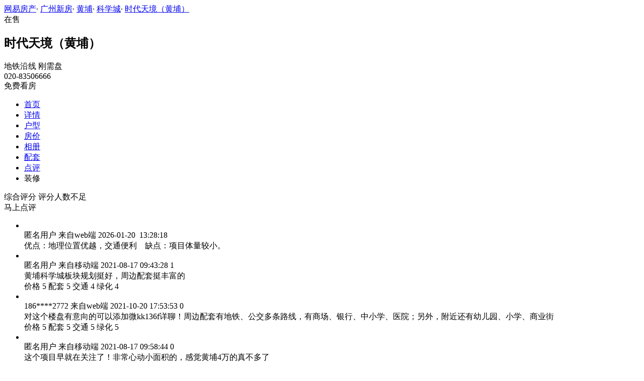

--- FILE ---
content_type: text/html;charset=utf8
request_url: http://xf.house.163.com/gz/comment/CMHV.html
body_size: 9047
content:
<!DOCTYPE html>
<html>
    <head>
        <meta charset="utf-8">
        <meta name="keywords" content="时代天境（黄埔）,广州时代天境（黄埔）,时代天境（黄埔）用户点评,时代天境（黄埔）怎么样" />
        <meta name="description" content="广州时代天境（黄埔）网易房产为您提供时代天境（黄埔）楼盘价格、周边配套、交通便利、绿化环境等多方面楼盘评论，聚集买房用户觉得时代天境（黄埔）怎么样等客观评论，为您提供详尽参考，买新房尽在广州网易房产!" />
        <title>时代天境（黄埔）_广州时代天境（黄埔）用户点评_广州网易房产</title>
        <link rel="stylesheet" href="https://fps-pro.ws.126.net/fps-pro/frontends/lpk_pc/v274/css/common_css.css">
<script src="https://img1.cache.netease.com/f2e/libs/jquery.js" type="text/javascript"></script>
<script type="text/javascript" src="https://fps-pro.ws.126.net/fps-pro/temp/9d7ccb8526368c4bf1f5a0bf0a7376ee/swiper.4.3.0.min.js"></script>
        <link rel="stylesheet" href="https://fps-pro.ws.126.net/fps-pro/frontends/lpk_pc/v274/css/comment.css">
<link rel="stylesheet" href="https://fps-pro.ws.126.net/fps-pro/frontends/lpk_pc/v274/css/netease_service.css">
<link rel="stylesheet" href="https://fps-pro.ws.126.net/fps-pro/frontends/lpk_pc/v274/css/pager.css">

        <script type="text/javascript" src="/product_resource/js/jquery-1.9.1.js" ></script>
        <script type="text/javascript" src="/product_resource/js/kkpager.min.js" ></script>
        <link rel="stylesheet" href="/product_resource/css/kkpager_blue.css">
        <script type="text/javascript">
            $(document).ready(function(){
                //生成分页控件
                kkpager.generPageHtml({
                    pno : '1',
                    mode : 'link', //可选，默认就是link
                    //总页码
                    total : '1',
                    //总数据条数
                    totalRecords : '4',
                    //链接前部
                    hrefFormer : '/gz/comment/CMHV-',
                    //链接尾部
                    hrefLatter : '.html',
                    //链接算法
                    getLink : function(n){
                        return this.hrefFormer + n + this.hrefLatter;
                    }

                });
            });
        </script>
    </head>
    <body>
    <!-- 固顶 fixTop -->
<!--除首页外，其他页面用的顶部-->
<script type="text/javascript" src="//xf.house.163.com/product_house_gz/xf/js/district_gz.js"></script>
<script type="text/javascript" src="//xf.house.163.com/product_house_gz/xf/js/price_gz.js"></script>
<script type="text/javascript" src="//xf.house.163.com/product_house_gz/xf/js/property_gz.js"></script>
<script type="text/javascript" src="//xf.house.163.com/product_house_gz/xf/js/huxing_gz.js"></script>
<script type="text/javascript" src="//xf.house.163.com/product_house_gz/xf/js/subway_gz.js"></script>
<script  type="text/javascript">
    var LPK_INIT_DATA = {
        city: "gz",
        cityChina: "广州",
        productid: 'CMHV',
        housePrice: "最新报价参考均价38000元/㎡",
        lpTel: '020-83506666',
        baseDh: '020-83506666',
        cityTel:'4001-666-163 转 8',
        productname: '时代天境（黄埔）',
        shareImg:'http://pic-bucket.ws.126.net/photo/0087/2020-11-04/FQJ97E00QGE00087NOS.jpg?imageView&thumbnail=400y300',
        isDatacenter:'0',
                wxProductCode:'http://house-public.ws.126.net/house-public/d58e35fa5b9e8b9df9b730118db18afe.jpg?imageView&thumbnail=200z200&quality=100',
                groupBuyCount:"9"
    }
</script>

<div class="headPosition"></div>
<div class="head-box head-box2">

  <div class="top-bread">
    <div class="bleft-bottom">
      <a href="http://gz.house.163.com" target="_blank">网易房产</a><span class="dot">·</span>
      <a href="http://xf.house.163.com/gz/search/0-0-0-0-0-0-0-0-0-1-0-0-0-0-0-0-1-0-0-0-1.html" target="_blank">广州新房</a><span class="dot">·</span>
      <a href="http://xf.house.163.com/gz/search/305-0-0-0-0-0-0-0-0-1-0-0-0-0-0-0-1-0-0-0-1.html" target="_blank">黄埔</a><span class="dot">·</span>
                <a href="http://xf.house.163.com/gz/search/305-721-0-0-0-0-0-0-0-1-0-0-0-0-0-0-1-0-0-0-1.html" target="_blank">科学城</a><span class="dot">·</span>
            <a href="/gz/CMHV.html" target="_blank" class="last">时代天境（黄埔）</a>
    </div>
  </div>

  <div class="lp-head clearfix">
    <div class="lph-left">
      <div class="lp-status "><span>在售</span></div>
      <div class="lpk-name clearfix">
        <h2 class="big-name" title="时代天境（黄埔）">时代天境（黄埔）</h2>
              </div>

      <div class="lpk-feature">

                                <span>地铁沿线</span>
                        <span>刚需盘</span>
                        </div>
    </div>
    <div class="lph-right">
      <div class="lp-tel">020-83506666</div>
      <div class="btn-sign topSignUp">免费看房</div>
    </div>
  </div>

  <div class="nav-bar">
    <ul class="nav-list clearfix">
      <!--当前tab添加class current-->
      <li class="nav-content" id="topNav1">
        <a class="aNav" href="/gz/CMHV.html">首页</a>
      </li>
      <li class="nav-content" id="topNav2">
        <a class="aNav" href="/gz/housedetail/CMHV.html">详情</a>
      </li>
                  <li class="nav-content" id="topNav4">
        <a class="aNav" href="/gz/photo/view/CMHV.html">户型</a>
      </li>
            <li class="nav-content" id="topNav5" data-flag="1" data-nav="price">
        <a class="aNav" href="/gz/trend/CMHV.html">房价</a>
      </li>
            <li class="nav-content" id="topNav6">
        <a class="aNav" href="/gz/photo/CMHV.html">相册</a>
      </li>
                  <li class="nav-content" id="topNav7">
        <a class="aNav" href="/gz/nearby/CMHV.html">配套</a>
      </li>
                  <li class="nav-content" id="topNav8">
        <a class="aNav" href="/gz/comment/CMHV.html">点评</a>
      </li>
                        <li class="nav-content zhuangxiuNav" id="topNav10">
        <a class="aNav" target="_blank">装修</a>
      </li>
    </ul>
  </div>
</div>
<!--右侧我要提问弹框 begin-->
<div class="dialog" id="questionDialog" style="display: none;">

    <div class="dialog-con dialog-con1">
        <div class="dialog-tit dialog-tit558">我要提问
            <span class="btn-close"></span></div>
        <div class="dialog-body">
                        <!--提问列表 end-->
            <div class="sendQue-box">
              <textarea name="name" rows="3" cols="80" class="" type="text" maxlength="250" placeholder="请输入您要咨询的问题"></textarea>
              <div class="btn-send">发送</div>
            </div>
            <div class="error-reminds">
                <span class="error-icon"></span>
                <span class="error-words">请输入您要咨询的问题</span>
            </div>
        </div>
    </div>
</div>
<!--右侧我要提问弹框 end-->

<script type="text/javascript">
    if(typeof Calculator !=="undefined"  && (Calculator.pointX === 0 && Calculator.pointY === 0) && document.getElementsByClassName("indexNav7").length > 0 && document.getElementById("topNav7").length > 0){
        document.getElementById("topNav7").style.display="none";
    }
</script>
    <script>
        var  headNavIndex= 'topNav8';
        document.getElementById(headNavIndex).setAttribute('class', 'current nav-content');
    </script>
        <div class="main-box clearfix">
          <!--左侧 begin-->
          <div class="main-left">
            <div class="left-top">
              <div class="total-score">
                <span class="ts-tit">综合评分</span>
                <!--点亮的星星加class flash-->
                                    <span class="star"></span>
                    <span class="star"></span>
                    <span class="star"></span>
                    <span class="star"></span>
                    <span class="star"></span>
                    <span class="sts-tit">评分人数不足</span>
                              </div>
              <div class="btn-comment">马上点评</div>
            </div>
            <ul class="comment-list">
                                <li class="aComment clearfix">
                    <div class="topIcon"></div>
                    <div class="headImg">
                        <img src="http://house-public.ws.126.net/house-public/35712633fc036c7d726282ec013d5500.png?imageView" alt="" class="img">
                        <div class="imgbg"></div>
                    </div>
                    <div class="comment-right">
                        <div class="cr-tit">
                            <span class="name">匿名用户</span>
                            <span class="device">来自web端</span>
                            <span class="time">2026-01-20 &nbsp;13:28:18</span>
                        </div>
                        <div class="cr-con">
                                                    优点：地理位置优越，交通便利 &nbsp;&nbsp;
                                                                            缺点：项目体量较小。 &nbsp;&nbsp;
                                                </div>
                    </div>
                </li>
                                                                            <li class="aComment clearfix">
                                                    <!--精的小图标 begin-->
                            <div class="great"></div>
                            <!--精的小图标 end-->
                                                    <div class="headImg">
                                <img src="http://house-public.ws.126.net/house-public/35712633fc036c7d726282ec013d5500.png?imageView" alt="" class="img">
                                <div class="imgbg"></div>
                            </div>
                            <div class="comment-right">
                                <div class="cr-tit">
                                    <span class="name">
                                                                                匿名用户
                                                                            </span>
                                    <span class="device">
                                                                                    来自移动端
                                                                            </span>
                                    <span class="time">2021-08-17 09:43:28</span>
                                    <span class="zan" remark-id="84462"><span class="zan-icon"></span><span class="zan-num">1</span></span>
                                </div>
                                <div class="cr-con">黄埔科学城板块规划挺好，周边配套挺丰富的</div>
                                                                    <div class="footer">价格 5 配套 5 交通 4 绿化 4</div>
                                                            </div>
                        </li>
                                            <li class="aComment clearfix">
                                                    <div class="headImg">
                                <img src="http://house-public.ws.126.net/house-public/35712633fc036c7d726282ec013d5500.png?imageView" alt="" class="img">
                                <div class="imgbg"></div>
                            </div>
                            <div class="comment-right">
                                <div class="cr-tit">
                                    <span class="name">
                                                                                    186****2772
                                                                            </span>
                                    <span class="device">
                                                                                    来自web端
                                                                            </span>
                                    <span class="time">2021-10-20 17:53:53</span>
                                    <span class="zan" remark-id="86967"><span class="zan-icon"></span><span class="zan-num">0</span></span>
                                </div>
                                <div class="cr-con">对这个楼盘有意向的可以添加微kk136f详聊！周边配套有地铁、公交多条路线，有商场、银行、中小学、医院；另外，附近还有幼儿园、小学、商业街</div>
                                                                    <div class="footer">价格 5 配套 5 交通 5 绿化 5</div>
                                                            </div>
                        </li>
                                            <li class="aComment clearfix">
                                                    <div class="headImg">
                                <img src="http://house-public.ws.126.net/house-public/35712633fc036c7d726282ec013d5500.png?imageView" alt="" class="img">
                                <div class="imgbg"></div>
                            </div>
                            <div class="comment-right">
                                <div class="cr-tit">
                                    <span class="name">
                                                                                匿名用户
                                                                            </span>
                                    <span class="device">
                                                                                    来自移动端
                                                                            </span>
                                    <span class="time">2021-08-17 09:58:44</span>
                                    <span class="zan" remark-id="84464"><span class="zan-icon"></span><span class="zan-num">0</span></span>
                                </div>
                                <div class="cr-con">这个项目早就在关注了！非常心动小面积的，感觉黄埔4万的真不多了</div>
                                                                    <div class="footer">价格 5 配套 5 交通 5 绿化 5</div>
                                                            </div>
                        </li>
                                            <li class="aComment clearfix">
                                                    <div class="headImg">
                                <img src="http://house-public.ws.126.net/house-public/35712633fc036c7d726282ec013d5500.png?imageView" alt="" class="img">
                                <div class="imgbg"></div>
                            </div>
                            <div class="comment-right">
                                <div class="cr-tit">
                                    <span class="name">
                                                                                    178****4625
                                                                            </span>
                                    <span class="device">
                                                                                    来自web端
                                                                            </span>
                                    <span class="time">2021-08-17 09:55:56</span>
                                    <span class="zan" remark-id="84463"><span class="zan-icon"></span><span class="zan-num">0</span></span>
                                </div>
                                <div class="cr-con">好像是刚开盘没多久，准备去看看的，黄埔还是值得</div>
                                                                    <div class="footer">价格 5 配套 5 交通 5 绿化 5</div>
                                                            </div>
                        </li>
                                                </ul>
            <!--分页 begin-->
              <div id="kkpager"></div>
            <!--分页 end-->

          </div>
          <!--左侧 end-->
          <!--右侧评测 begin-->
          <div class="main-right">
                            <div class="line-bar"></div>
<div class="netease-service">
    <div class="title-outer clearfix">
        <div class="title">网易房产</div>
        <div class="sign-up-num"><span></span>人已获取优惠</div>
    </div>
    <div class="tip">免费获取  网易房产楼盘专属优惠</div>
    <div class="buy-btn">
        <input type="text" class="mobile" placeholder="请输入您的联系方式">
        <span class="btn-netease-submit">立即抢购</span>
    </div>
</div>

                            <!--热门楼盘 begin-->
              <div class="hotHouse">
                  <h2>热门楼盘</h2>
                  <ul class="hot-list">
                                        <li class="ahouse-info ahouse-info1">
                          <a href="/gz/CSAc.html" target="_blank">
                              <span class="tit fc3">佳大瑞园</span>
                              <span class="price fc9">均价22500元/㎡</span>
                              <span class="address fc3">黄埔</span>
                          </a>
                      </li>
                                        <li class="ahouse-info ahouse-info2">
                          <a href="/gz/0GIG.html" target="_blank">
                              <span class="tit fc3">华标峰湖御境</span>
                              <span class="price fc9">最低价45000元/㎡</span>
                              <span class="address fc3">黄埔</span>
                          </a>
                      </li>
                                        <li class="ahouse-info ahouse-info3">
                          <a href="/gz/CLda.html" target="_blank">
                              <span class="tit fc3">融创·翔龙廣府壹號</span>
                              <span class="price fc9">均价45800元/㎡</span>
                              <span class="address fc3">黄埔</span>
                          </a>
                      </li>
                                        <li class="ahouse-info ahouse-info4">
                          <a href="/gz/CSWN.html" target="_blank">
                              <span class="tit fc3">星河湾萝峰</span>
                              <span class="price fc9">均价39000元/㎡</span>
                              <span class="address fc3">黄埔</span>
                          </a>
                      </li>
                                        <li class="ahouse-info ahouse-info5">
                          <a href="/gz/CPZJ.html" target="_blank">
                              <span class="tit fc3">保利翔龙天汇</span>
                              <span class="price fc9">均价46000元/㎡</span>
                              <span class="address fc3">黄埔</span>
                          </a>
                      </li>
                                        <li class="ahouse-info ahouse-info6">
                          <a href="/gz/CSGK.html" target="_blank">
                              <span class="tit fc3">万科黄埔新城</span>
                              <span class="price fc9">均价35000元/㎡</span>
                              <span class="address fc3">黄埔</span>
                          </a>
                      </li>
                                        <li class="ahouse-info ahouse-info7">
                          <a href="/gz/CKYZ.html" target="_blank">
                              <span class="tit fc3">星樾山畔TOD</span>
                              <span class="price fc9">均价37000元/㎡</span>
                              <span class="address fc3">黄埔</span>
                          </a>
                      </li>
                                        <li class="ahouse-info ahouse-info8">
                          <a href="/gz/BQbM.html" target="_blank">
                              <span class="tit fc3">富力新城</span>
                              <span class="price fc9">均价31000元/㎡</span>
                              <span class="address fc3">黄埔</span>
                          </a>
                      </li>
                                        <li class="ahouse-info ahouse-info9">
                          <a href="/gz/CCYM.html" target="_blank">
                              <span class="tit fc3">大壮名城·名门</span>
                              <span class="price fc9">暂无报价</span>
                              <span class="address fc3">黄埔</span>
                          </a>
                      </li>
                                        <li class="ahouse-info ahouse-info10">
                          <a href="/gz/CGFC.html" target="_blank">
                              <span class="tit fc3">星樾TOD</span>
                              <span class="price fc9">均价41500元/㎡</span>
                              <span class="address fc3">黄埔</span>
                          </a>
                      </li>
                                    </ul>
              </div>
              <!--热门楼盘 end-->
                                    </div>
          <!--右侧评测 end-->
        </div>
        <!--右侧我要提问弹框 begin-->
<div class="dialog" id="questionDialog" style="display: none;">
    <div class="dialog-con dialog-con1">
        <div class="dialog-tit dialog-tit558">我要提问
            <span class="btn-close"></span></div>
        <div class="dialog-body">
            <!--提问列表 begin 无提问列表，这块删除 -->
            <div class="db-tit">最新回复锦集</div>
            <ul class="question-list">
              <li>
                <p class="q-question"><span class="q-icon"></span>您好，请问最近有看房活留下？</p>
                <p class="q-answer"><span class="q-icon"></span>您好，为您查找的结果为当前开发商还未公布，您可以留下联系方式，方式我们第一时间通知您。记得查看手机信息</p>
              </li>
              <!-- <li>
                <p class="q-question"><span class="q-icon"></span>您好，请问最近有看房活留下？</p>
                <p class="q-answer"><span class="q-icon"></span>您好，为您查找的结果为当前开发商还未公布，您可以留下联系方式，方式我们第一时间通知您。记得查看手机信息</p>
              </li>
              <li>
                <p class="q-question"><span class="q-icon"></span>您好，请问最近有看房活留下？</p>
                <p class="q-answer"><span class="q-icon"></span>您好，为您查找的结果为当前开发商还未公布，您可以留下联系方式，方式我们第一时间通知您。记得查看手机信息</p>
              </li>
              <li>
                <p class="q-question"><span class="q-icon"></span>您好，请问最近有看房活留下？</p>
                <p class="q-answer"><span class="q-icon"></span>您好，为您查找的结果为当前开发商还未公布，您可以留下联系方式，方式我们第一时间通知您。记得查看手机信息</p>
              </li>
              <li>
                <p class="q-question"><span class="q-icon"></span>您好，请问最近有看房活留下？</p>
                <p class="q-answer"><span class="q-icon"></span>您好，为您查找的结果为当前开发商还未公布，您可以留下联系方式，方式我们第一时间通知您。记得查看手机信息</p>
              </li> -->
            </ul>
            <!--提问列表 end-->
            <div class="sendQue-box">
              <textarea name="name" rows="3" cols="80" class="" type="text" maxlength="250" placeholder="请输入您要咨询的问题"></textarea>
              <div class="btn-send">发送</div>
            </div>
            <div class="error-reminds">
                <span class="error-icon"></span>
                <span class="error-words">请输入您要咨询的问题</span>
            </div>
        </div>
    </div>
</div>
<!--右侧我要提问弹框 end-->

        <div class="rightNav-box">
  <ul class="rightNav-list">
    <li class="login-btn aRightNav" title="登录">
      <p class="name">登录</p>
    </li>
    <li class="logout-btn aRightNav" title="退出">
      <p class="name"><span></span><br/>退出</p>
    </li>
    <li class="wx-code aRightNav" title="微信小程序">
      <i></i>
      <p class="name">小程序</p>
      <div class="wx-box">
        <span class="arrow"></span>
        <img src="" /><div class="txt"><p><span>严选好房</span>小程序</p><p>微信扫码</p><p>直接严选好房</p></div>
      </div>
    </li>
    <li class="ewm aRightNav" title="扫码查看">
      <i></i>
      <p class="name">网页</p>
      <div class="ewm-box">
        <span class="arrow"></span>
        <div id="qrcode1" class="qrcode">
        </div>
        <p class="ewm-tit1"><i></i>扫一扫</p>
        <p class="ewm-tit2">手机查看更方便</p>
      </div>
    </li>
    <li class="calculator aRightNav" title="房贷计算器">
      <a href="#calculatorbox"><i></i><p class="name">房贷</p></a>
    </li>
    <!-- <li class="houseCenter aRightNav" title="选房中心">
      <i></i>
    </li> -->
    <li class="vs aRightNav" title="楼盘对比">
      <i></i>
      <p class="name">对比</p>
      <div class="lppk-box">
        <span class="arrow"></span>
        <span class="close"></span>
        <div class="h2-tit">楼盘对比(<span class="curNum">1</span>/4)<span class="clear"><span class="clear-icon"></span>清空</span></div>

        <ul class="sel-lp-box">
          <!-- <li title="新光大中心" house-id="BZLI">新光大中心<span></span></li> -->
        </ul>

        <div class="input-row">
         <input class="lpSearchTxt inp" value="请输入您要对比的楼盘" type="text">

         <ul class="lpsearch-list">
           <!-- <li title="新光大中心" house-id="BZLI">新光大中3909<span class="add-lp">+</span></li> -->
         </ul>
        </div>
        <div class="btn-pk">开始对比</div>
        <div class="error-reminds"><span class="error-icon"></span><span class="error-words">请输入正确手机号</span></div>
         <div class="histroy">
           <div class="his-tit">浏览过的楼盘</div>
           <div class="his-list clearfix">
            <!-- <span class="aHis" title="新光大中心" house-id="BRQf">新光大<span class="add">+</span></span> -->
            </div>
         </div>
      </div>
    </li>
    <li class="kf aRightNav" title="在线咨询">
      <i></i>
      <p class="name">客服</p>
      <div class="qp"></div>
    </li>
    <!-- <li class="question aRightNav" title="提问">
      <i></i>
    </li> -->
    <li class="collect aRightNav">
      <i></i>
      <p class="name">收藏</p>
      <div class="collect-box"><span class="arrow"></span><span class="collect-txt">Ctrl+D收藏到书签栏</span></div>
    </li>
    <li class="share aRightNav" title="分享">
      <i class="share-icon"></i>
      <p class="name">分享</p>
      <div class="share-box">
        <div class="share-box2">
          <span class="arrow"></span>
          <ul class="share-list">
            <li class="wx mr30" title="微信好友" data-type="wx">
              <div class="ewm-box">
                <span class="arrow"></span>
                <div id="qrcode2" class="qrcode"></div>
                <p class="ewm-tit1"><i></i>扫一扫</p>
                <p class="ewm-tit2">手机查看更方便</p>
              </div>
              <div class="bg"></div><div class="icon"></div>微信好友</li>
            <li class="qqfriend mr30" title="QQ好友" data-type="qqfriend"><div class="bg"></div><div class="icon"></div>QQ好友</li>
            <li class="qqzone" title="QQ空间" data-type="qqzone"><div class="bg"></div><div class="icon"></div>QQ空间</li>
            <li class="sina mr30" title="新浪微博" data-type="sina"><div class="bg"></div><div class="icon"></div>新浪微博</li>
            <li class="yinxin" title="易信" data-type="yinxin"><div class="bg"></div><div class="icon"></div>易&nbsp;&nbsp;信</li>
            <li class="clear"></li>
          </ul>
        </div>
      </div>
    </li>
    <!-- <li class="feedback feedback-btn aRightNav" title="报错">
      <i></i>
      <p class="name">反馈</p>
    </li> -->
    <li class="toTop aRightNav">
      <i></i>
    </li>
  </ul>
</div>
<div id="puzzle"></div>

        <!--公共底部 黑色部分-->
<div class="common-footer">
  <div class="houseFootNav">
    <div class="housenav_head">楼盘导航</div>
    <table class="housenav_table">
      <tr class="footArea">
        <td class="td1">区域：</td>
        <td>
          <div class="foot-district" ziduanName="district">
            <!-- <span>不限</span>
            <span>石景山</span> -->
          </div>
          <div class="second-district" ziduanName="districtSecond">

            <!-- <span>不限</span>
            <span>石景山</span> -->
          </div>
        </td>
      </tr>
      <tr class="footPrice">
        <td class="td1">价格：</td>
        <td>
          <div class="foot-price" ziduanName="price">
            <!-- <span>不限</span>
            <span>10000以下</span> -->
          </div>
        </td>
      </tr>
      <tr class="footType">
        <td class="td1">类型：</td>
        <td>
          <div class="foot-property" ziduanName="property">
            <!-- <span>不限</span>
            <span>住宅</span> -->
          </div>
        </td>
      </tr>
      <tr class="footHuxing">
        <td class="td1">户型：</td>
        <td>
          <div class="foot-huxing"  ziduanName="huxing">
            <!-- <span>不限</span>
            <span>一居</span> -->
          </div>
        </td>
      </tr>
      <tr class="footSubWay">
        <td class="td1">地铁：</td>
        <td>
          <div class="foot-subway" ziduanName="subway">
            <!-- <span>不限</span>
            <span>昌平线</span> -->
          </div>
        </td>
      </tr>
    </table>
    <div class="disclaimer">
      <div class="dis-tit">网易声明</div>
      <div class="dis-con">本页面旨在为广大网友提供更多信息服务，不声明或保证所提供信息的准确性和完整性，所有内容亦不表明本网站之观点或意见，仅供参考和借鉴。购房者在购房时仍需慎重考虑，参考本站信息进行房产交易等行为所造成的任何后果与本网站无关，风险自担。</div>
    </div>
  </div>
</div>

<!--网易公有尾部 begin-->
<div class="N-nav-bottom">
    <div class="N-nav-bottom-main">
    	<div class="ntes_foot_link">
      	<span class="N-nav-bottom-copyright"><span class="N-nav-bottom-copyright-icon">&copy;</span> 1997-<span class="copyright-year">2017</span> 网易公司版权所有</span>
      	<a href="http://corp.163.com/">About NetEase</a> |
      	<a href="http://gb.corp.163.com/gb/about/overview.html">公司简介</a> |
      	<a href="http://gb.corp.163.com/gb/contactus.html">联系方法</a> |
      	<a href="http://corp.163.com/gb/job/job.html">招聘信息</a> |
      	<a href="http://help.163.com/ ">客户服务</a> |
      	<a href="https://corp.163.com/gb/legal.html">隐私政策</a> |
      	<!-- <a href="http://emarketing.163.com/">广告服务</a> | -->
      	<a href="http://sitemap.163.com/">网站地图</a> |
      	<a href="http://jubao.aq.163.com/">不良信息举报</a>
      </div>
    </div>
</div>
<!--网易公有尾部 end-->

        <script src="https://fps-pro.ws.126.net/fps-pro/frontends/libs/jquery/jquery.cookie-1.4.1.js"></script>
<script src="//img1.cache.netease.com/f2e/house/resold/components/qrcode.1125509.min.js"></script>
<!-- <script src="http://img1.cache.netease.com/cnews/js/ntes_jslib_1.x.js" type="text/javascript"></script> -->
<script type="text/javascript" src="//img3.cache.netease.com/common/share/yixin/b02/yixin.min.js"></script>
<script src="//img1.cache.netease.com/f2e/house/index2016/js/house-slider.1.0.1034528.min.js"  type="text/javascript"></script>
<script src="//fps-pro.ws.126.net/fps-pro/frontends/common/login-beta/js/puzzle.js?v=3"></script> 
<script src="https://fps-pro.ws.126.net/fps-pro/frontends/lpk_pc/v274/js/common.js" type="text/javascript"></script>
<!--章鱼代码 begin-->
<noscript>
    <img src="//163.wrating.com/a.gif?c=860010-0502010100" width="1" height="1" />
</noscript>

<!-- big data statistics -->
<!-- big data analysis -->
<script src="//static.ws.126.net/f2e/products/analysis/js/analysis.350ctAoOoFtN.13.js"></script>

<!--章鱼代码 end-->
<script src="//static.ws.126.net/163/frontend/libs/antanalysis.min.js"></script>
<script src="//static.ws.126.net/163/frontend/antnest/NTM-9X2F9177-22.js"></script>

        <script src="https://fps-pro.ws.126.net/fps-pro/temp/18eef6213794b323dc031fbb216226b1/jqueryXdominRequest.js"  type="text/javascript"></script>
<script src="https://fps-pro.ws.126.net/fps-pro/frontends/lpk_pc/v274/js/netease_service.js" type="text/javascript"></script>
<script src="https://fps-pro.ws.126.net/fps-pro/frontends/lpk_pc/v274/js/comment.js" type="text/javascript"></script>


        <!--HubbleAnalysis-->
        <script type="text/javascript">
            (function(document,datracker,root){function loadJsSDK(){var script,first_script;script=document.createElement("script");script.type="text/javascript";script.async=true;script.src="https://hubble-js-bucket.nosdn.127.net/DATracker.globals.1.6.10.js";first_script=document.getElementsByTagName("script")[0];first_script.parentNode.insertBefore(script,first_script)}if(!datracker["__SV"]){var win=window;var gen_fn,functions,i,lib_name="DATracker";window[lib_name]=datracker;datracker["_i"]=[];datracker["init"]=function(token,config,name){var target=datracker;if(typeof(name)!=="undefined"){target=datracker[name]=[]}else{name=lib_name}target["people"]=target["people"]||[];target["abtest"]=target["abtest"]||[];target["toString"]=function(no_stub){var str=lib_name;if(name!==lib_name){str+="."+name}if(!no_stub){str+=" (stub)"}return str};target["people"]["toString"]=function(){return target.toString(1)+".people (stub)"};function _set_and_defer(target,fn){var split=fn.split(".");if(split.length==2){target=target[split[0]];fn=split[1]}target[fn]=function(){target.push([fn].concat(Array.prototype.slice.call(arguments,0)))}}functions="track_heatmap register_attributes register_attributes_once clear_attributes unregister_attributes current_attributes single_pageview disable time_event get_appStatus track set_userId track_pageview track_links track_forms register register_once alias unregister identify login logout signup name_tag set_config reset people.set people.set_once people.set_realname people.set_country people.set_province people.set_city people.set_age people.set_gender people.increment people.append people.union people.track_charge people.clear_charges people.delete_user people.set_populationWithAccount  people.set_location people.set_birthday people.set_region people.set_account abtest.get_variation abtest.async_get_variable".split(" ");for(i=0;i<functions.length;i++){_set_and_defer(target,functions[i])}datracker["_i"].push([token,config,name])};datracker["__SV"]=1.6;loadJsSDK()}})(document,window["DATracker"]||[],window);
            // 初始化
            DATracker.init('MA-A924-182E1997E62F', {truncateLength: 255,persistence: "localStorage",cross_subdomain_cookie: false,heatmap:{collect_all: true,isTrackLink: true}});
        </script>
    </body>

</html>


--- FILE ---
content_type: application/javascript;charset=UTF-8
request_url: http://xf.house.163.com/product_house_gz/xf/js/price_gz.js
body_size: 151
content:
var price=[{"text":"不限","value":"0"},{"text":"10000元以下","value":"1"},{"text":"10000~20000元","value":"2"},{"text":"20000~30000元","value":"3"},{"text":"30000~40000元","value":"4"},{"text":"40000~60000元","value":"5"},{"text":"60000元以上","value":"6"}]

--- FILE ---
content_type: application/javascript;charset=UTF-8
request_url: http://xf.house.163.com/product_house_gz/xf/js/property_gz.js
body_size: 187
content:
var property=[{"text":"不限","value":"0"},{"text":"洋房","value":"1"},{"text":"公寓","value":"2"},{"text":"限价房","value":"3"},{"text":"经适房","value":"4"},{"text":"别墅","value":"5"},{"text":"写字楼","value":"6"},{"text":"商铺","value":"7"},{"text":"购物中心","value":"8"}]